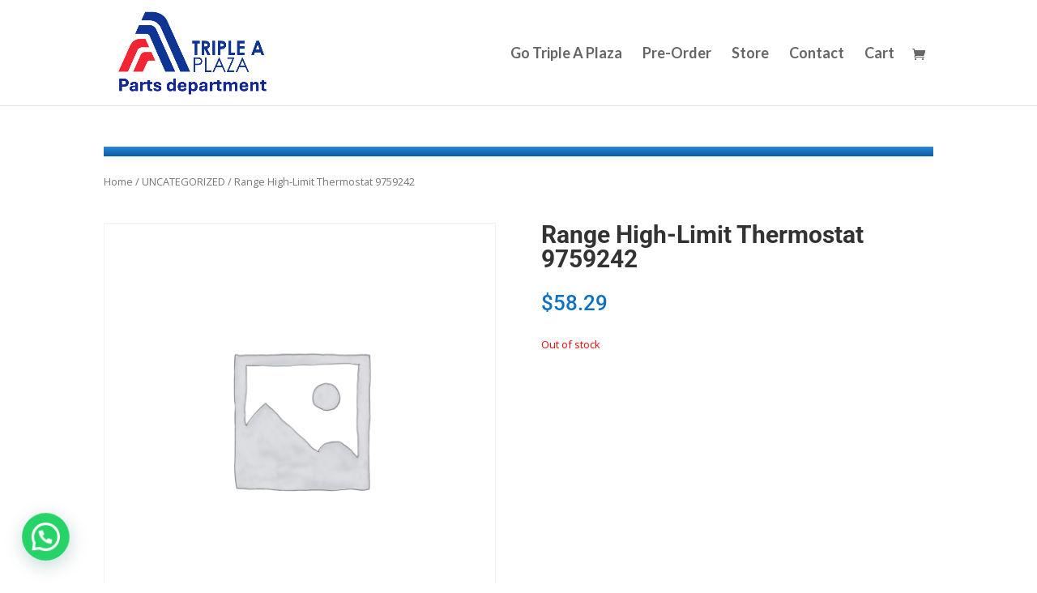

--- FILE ---
content_type: application/x-javascript; charset=UTF-8
request_url: https://ultimateappliancesparts.com/wp-content/cache/min/1/wp-content/plugins/ajax-search-pro/js/min/plugin/optimized/asp-results-horizontal.js?ver=1710532837
body_size: 228
content:
(function(d){let g=window.WPD.ajaxsearchpro.helpers;d.fn.extend(window.WPD.ajaxsearchpro.plugin,{showHorizontalResults:function(){this.n.resultsDiv.css("display","block");this.fixResultsPosition(!0);this.n.items.css("opacity",this.animationOpacity);"hover"==this.o.resultsposition&&this.n.resultsDiv.css("width",this.n.search.width()-(this.n.resultsDiv.outerWidth(!0)-this.n.resultsDiv.width())+"px");if(0<this.n.items.length&&this.o.scrollBar.horizontal.enabled){let a=parseInt(this.n.items.css("marginLeft")),e=this.n.items.outerWidth()+2*a;this.n.results.css("overflowX","auto");this.n.resdrg.css("width",this.n.items.length*e+2*a+"px")}else this.n.results.css("overflowX","hidden"),this.n.resdrg.css("width","auto");1==this.o.highlight&&d("div.item",this.n.resultsDiv).highlight(this.n.text.val().split(" "),{element:"span",className:"highlighted",wordsOnly:1==this.o.highlightWholewords});if(1>this.call_num){let a=this.is_scroll&&"undefined"!==typeof this.scroll.recalculate?d(this.scroll.getScrollElement()):this.n.results;a.get(0).scrollLeft=0;if(this.o.scrollBar.horizontal.enabled){let e=0,h=Date.now();a.off("mousewheel");a.on("mousewheel",function(b){let k="undefined"!=typeof b.deltaFactor?b.deltaFactor:65,f=0<b.deltaY?1:-1;var c=Date.now()-h;c=100<c?1:3-2*c/100;e!=b.deltaY&&(c=1);d(this).animate(!1).animate({scrollLeft:this.scrollLeft+f*k*2*c},250,"easeOutQuad");e=b.deltaY;h=Date.now();g.isScrolledToRight(a.get(0))&&1==f||g.isScrolledToLeft(a.get(0))&&-1==f||b.preventDefault()})}}this.showResultsBox();this.addAnimation();this.searching=!1}})})(WPD.dom)

--- FILE ---
content_type: application/x-javascript; charset=UTF-8
request_url: https://ultimateappliancesparts.com/wp-content/cache/min/1/wp-content/plugins/ajax-search-pro/js/min/plugin/optimized/asp-wrapper.js?ver=1710532837
body_size: 1210
content:
window._ASP_load=function(){let f=WPD.dom;window.ASP.instances={instances:[],get:function(b,c){this.clean();if("undefined"===typeof b||0==b)return this.instances;if("undefined"===typeof c){c=[];for(var a=0;a<this.instances.length;a++)this.instances[a].o.id==b&&c.push(this.instances[a]);return 0<c.length?c:!1}for(a=0;a<this.instances.length;a++)if(this.instances[a].o.id==b&&this.instances[a].o.iid==c)return this.instances[a];return!1},set:function(b){if(this.exist(b.o.id,b.o.iid))return!1;this.instances.push(b);return!0},exist:function(b,c){this.clean();for(let a=0;a<this.instances.length;a++)if(this.instances[a].o.id==b&&("undefined"===typeof c||this.instances[a].o.iid==c))return!0;return!1},clean:function(){let b=[],c=this;this.instances.forEach(function(a,d){0==f(".asp_m_"+a.o.rid).length&&b.push(d)});b.forEach(function(a){"undefined"!==typeof c.instances[a]&&(c.instances[a].destroy(),c.instances.splice(a,1))})},destroy:function(b,c){let a=this.get(b,c);if(!1!==a)if(Array.isArray(a))a.forEach(function(d){d.destroy()}),this.instances=[];else{let d=0;this.instances.forEach(function(e,h){e.o.id==b&&e.o.iid==c&&(d=h)});a.destroy();this.instances.splice(d,1)}}};window.ASP.initialized=!1;window.ASP.initializeById=function(b,c){let a=".asp_init_data";c="undefined"==typeof c?!1:c;"undefined"!==typeof b&&"object"!=typeof b&&(a="div[id*=asp_init_id_"+b+"]");let d=0;f(a).forEach(function(e){let h=f(e).closest(".asp_w_container"),g=h.find(".asp_m");if(0==g.length||"undefined"!=typeof g.get(0).hasAsp)return++d,!0;if(!c&&!h.inViewPort(-100))return!0;e=f(e).data("aspdata");if("undefined"===typeof e)return!0;e=WPD.Base64.decode(e);if("undefined"===typeof e||""==e)return!0;e=JSON.parse(e);g.get(0).hasAsp=!0;++d;return g.ajaxsearchpro(e)});f(a).length==d&&(document.removeEventListener("scroll",ASP.initializeById),document.removeEventListener("resize",ASP.initializeById))};window.ASP.initialize=function(b){if("undefined"==typeof this.version)return!1;ASP.script_async_load?(document.addEventListener("scroll",ASP.initializeById,{passive:!0}),document.addEventListener("resize",ASP.initializeById,{passive:!0}),ASP.initializeById(b),setTimeout(function(){ASP.initializeById(b,!0)},4E3)):ASP.initializeById(b,!0);if(this.highlight.enabled){let c=localStorage.getItem("asp_phrase_highlight");localStorage.removeItem("asp_phrase_highlight");null!=c&&(c=JSON.parse(c),this.highlight.data.forEach(function(a){if(a.id==c.id){var d=""!=a.selector&&0<f(a.selector).length?a.selector:"article";d=0<f(d).length?d:"body";f(d).highlight(c.phrase,{element:"span",className:"asp_single_highlighted_"+c.id,wordsOnly:a.whole,excludeParents:".asp_w, .asp-try"});d=f(".asp_single_highlighted_"+c.id);if(a.scroll&&0<d.length){d=d.offset().top-120;let e=f("#wpadminbar");0<e.length&&(d-=e.height());d+=a.scroll_offset;d=0>d?0:d;f("html").animate({scrollTop:d},500)}return!1}}))}this.initialized=!0};window.ASP.ready=function(){let b=this,c=f("body"),a,d,e;b.initialize();if("undefined"!=typeof ASP.detect_ajax&&1==ASP.detect_ajax){let h=new MutationObserver(function(){clearTimeout(a);a=setTimeout(function(){b.initialize()},500)});function g(){let k=document.querySelector("body");k?h.observe(k,{subtree:!0,childList:!0}):window.setTimeout(g,500)}g()}f(document).on("DOMContentLoaded",function(){b.initializeById()});f(window).on("resize",function(){clearTimeout(d);d=setTimeout(function(){b.initializeById()},200)});c.on("click touchend","#menu-item-search, .fa-search, .fa, .fas, .fusion-flyout-menu-toggle, .fusion-main-menu-search-open, #search_button, .mini-search.popup-search, .icon-search, .menu-item-search-dropdown, .mobile-menu-button, .td-icon-search, .tdb-search-icon, .side_menu_button, .search_button, .raven-search-form-toggle, [data-elementor-open-lightbox], .elementor-button-link, .elementor-button, i[class*=-search], a[class*=-search]",function(){clearTimeout(e);e=setTimeout(function(){b.initializeById({},!0)},300)});if("undefined"!=typeof jQuery)jQuery(document).on("elementor/popup/show",function(){setTimeout(function(){b.initializeById({},!0)},10)})};window.ASP.loadScriptStack=function(b){let c;0<b.length&&(c=document.createElement("script"),c.src=b.shift().src,c.onload=function(){0<b.length?window.ASP.loadScriptStack(b):window.ASP.ready()},document.body.appendChild(c))};window.ASP.init=function(){ASP.script_async_load?window.ASP.loadScriptStack(ASP.additional_scripts):"undefined"!==typeof WPD.ajaxsearchpro&&window.ASP.ready()};window.ASP.css_async&&"undefined"==typeof window.ASP.css_loaded||window.WPD.intervalUntilExecute(window.ASP.init,function(){return"undefined"!=typeof window.ASP.version&&"undefined"!=f.fn.ajaxsearchpro})};(function(){"undefined"!=typeof WPD&&"undefined"!=typeof WPD.dom?window._ASP_load():document.addEventListener("wpd-dom-core-loaded",window._ASP_load)})()